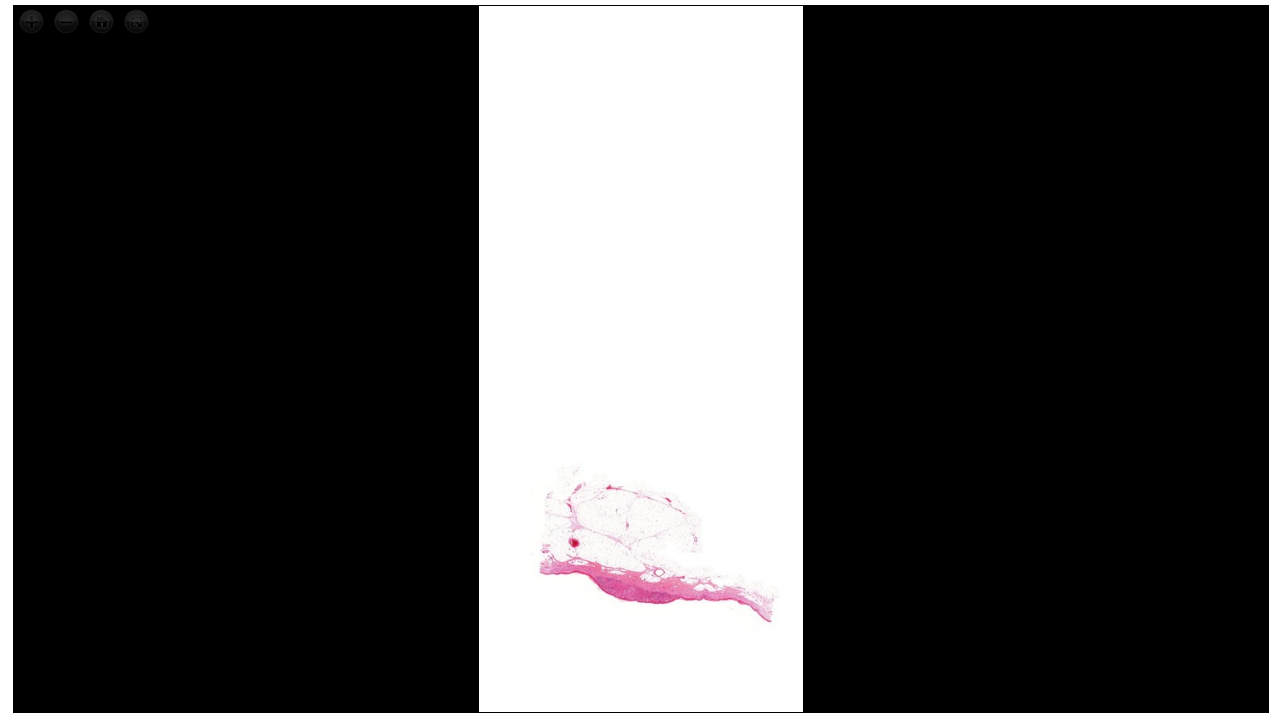

--- FILE ---
content_type: text/html
request_url: https://speicher-studiendekanat.med.uni-rostock.de/mikroskop/167/
body_size: 1515
content:
<!doctype html>
<meta charset="utf-8">
<title>Slide Viewer</title>
<meta name="viewport" content="user-scalable=no">

<style type="text/css">
html {
    overflow: hidden;
}
body {
    margin: 5px;
}
h1 {
    font-size: 1.2em;
}
.notice {
    font-style: italic;
}
div#images {
    position: absolute;
    width: 15%;
}
div#images h2 {
    font-size: 1em;
    margin: 0;
}
.associated-images {
    margin-left: 1.5em;
    margin-top: 0;
    margin-bottom: 0;
    padding-left: 0;
}
div#images li {
    list-style-type: none;
}
.current-slide {
    background-color: #ccf;
}
div#view {
    position: absolute;
    left: 1%;
    width: 98%;
    height: 98%;
    background-color: black;
    border: 1px solid #000;
    color: white;
}
div#view.fullpage {
    left: 0%;
    border: 0;
}
div#properties {
    position: absolute;
    left: 75%;
    width: 24.5%;
    height: 98%;
    overflow: auto;
}
div#properties-inner {
    display: inline-block;
}
div#properties dl {
    font-size: small;
    margin: 0;
}
div#properties dt {
    font-weight: bold;
    border-top: 1px solid #000;
    background-color: #eee;
}
div#properties dd {
    margin-left: 0;
}
</style>

<div id="view"></div>

<script type="text/javascript" src="static/jquery.js"></script>
<script type="text/javascript" src="static/openseadragon.js"></script>
<script type="text/javascript" src="static/openseadragon-scalebar.js"></script>
<script type="text/javascript">
$(document).ready(function() {
    var dzi_data = {"slide.dzi": "<Image Format=\"jpeg\" Overlap=\"1\" TileSize=\"254\" xmlns=\"http://schemas.microsoft.com/deepzoom/2008\"><Size Height=\"220704\" Width=\"101120\" /></Image>"};
    var viewer = new OpenSeadragon({
        id: "view",
        prefixUrl: "static/images/",
        timeout: 120000,
        animationTime: 0.5,
        blendTime: 0.1,
        constrainDuringPan: true,
        maxZoomPixelRatio: 2,
        minZoomLevel: 1,
        visibilityRatio: 1,
        zoomPerScroll: 2,
    });
    viewer.addHandler("open", function() {
        // To improve load times, ignore the lowest-resolution Deep Zoom
        // levels.  This is a hack: we can't configure the minLevel via
        // OpenSeadragon configuration options when the viewer is created
        // from DZI XML.
        viewer.source.minLevel = 8;
    });
    viewer.scalebar({
        xOffset: 10,
        yOffset: 10,
        barThickness: 3,
        color: '#555555',
        fontColor: '#333333',
        backgroundColor: 'rgba(255, 255, 255, 0.5)',
    });

    function open_slide(url, mpp) {
        var tile_source;
        if (dzi_data[url]) {
            // DZI XML provided as template argument (deepzoom_tile.py)
            tile_source = new OpenSeadragon.DziTileSource(
                    OpenSeadragon.DziTileSource.prototype.configure(
                    OpenSeadragon.parseXml(dzi_data[url]), url));
        } else {
            // DZI XML fetched from server (deepzoom_server.py)
            tile_source = url;
        }
        viewer.open(tile_source);
        viewer.scalebar({
            pixelsPerMeter: mpp ? (1e6 / mpp) : 0,
        });
    }

    open_slide("slide.dzi", parseFloat('0'));
    $(".load-slide").click(function(ev) {
        $(".current-slide").removeClass("current-slide");
        $(this).parent().addClass("current-slide");
        open_slide($(this).attr('data-url'),
                parseFloat($(this).attr('data-mpp')));
        ev.preventDefault();
    });
});
</script>


--- FILE ---
content_type: application/javascript
request_url: https://speicher-studiendekanat.med.uni-rostock.de/mikroskop/167/static/openseadragon-scalebar.js
body_size: 19653
content:
/* 
 * This software was developed at the National Institute of Standards and
 * Technology by employees of the Federal Government in the course of
 * their official duties. Pursuant to title 17 Section 105 of the United
 * States Code this software is not subject to copyright protection and is
 * in the public domain. This software is an experimental system. NIST assumes
 * no responsibility whatsoever for its use by other parties, and makes no
 * guarantees, expressed or implied, about its quality, reliability, or
 * any other characteristic. We would appreciate acknowledgement if the
 * software is used.
 */

/**
 *
 * @author Antoine Vandecreme <antoine.vandecreme@nist.gov>
 */
(function($) {

    if (!$.version || $.version.major < 1) {
        throw new Error('OpenSeadragonScalebar requires OpenSeadragon version 1.0.0+');
    }

    $.Viewer.prototype.scalebar = function(options) {
        if (!this.scalebarInstance) {
            options = options || {};
            options.viewer = this;
            this.scalebarInstance = new $.Scalebar(options);
        } else {
            this.scalebarInstance.refresh(options);
        }
    };

    $.ScalebarType = {
        NONE: 0,
        MICROSCOPY: 1,
        MAP: 2
    };

    $.ScalebarLocation = {
        NONE: 0,
        TOP_LEFT: 1,
        TOP_RIGHT: 2,
        BOTTOM_RIGHT: 3,
        BOTTOM_LEFT: 4
    };

    /**
     * 
     * @class Scalebar
     * @param {Object} options
     * @param {OpenSeadragon.Viewer} options.viewer The viewer to attach this
     * Scalebar to.
     * @param {OpenSeadragon.ScalebarType} options.type The scale bar type.
     * Default: microscopy
     * @param {Integer} options.pixelsPerMeter The pixels per meter of the
     * zoomable image at the original image size. If null, the scale bar is not
     * displayed. default: null
     * @param (String} options.minWidth The minimal width of the scale bar as a
     * CSS string (ex: 100px, 1em, 1% etc...) default: 150px
     * @param {OpenSeadragon.ScalebarLocation} options.location The location
     * of the scale bar inside the viewer. default: bottom left
     * @param {Integer} options.xOffset Offset location of the scale bar along x.
     * default: 5
     * @param {Integer} options.yOffset Offset location of the scale bar along y.
     * default: 5
     * @param {Boolean} options.stayInsideImage When set to true, keep the 
     * scale bar inside the image when zooming out. default: true
     * @param {String} options.color The color of the scale bar using a color
     * name or the hexadecimal format (ex: black or #000000) default: black
     * @param {String} options.fontColor The font color. default: black
     * @param {String} options.backgroundColor The background color. default: none
     * @param {String} options.fontSize The font size. default: not set
     * @param {String} options.barThickness The thickness of the scale bar in px.
     * default: 2
     * @param {function} options.sizeAndTextRenderer A function which will be
     * called to determine the size of the scale bar and it's text content.
     * The function must have 2 parameters: the PPM at the current zoom level
     * and the minimum size of the scale bar. It must return an object containing
     * 2 attributes: size and text containing the size of the scale bar and the text.
     * default: $.ScalebarSizeAndTextRenderer.METRIC_LENGTH
     */
    $.Scalebar = function(options) {
        options = options || {};
        if (!options.viewer) {
            throw new Error("A viewer must be specified.");
        }
        this.viewer = options.viewer;

        this.divElt = document.createElement("div");
        this.viewer.container.appendChild(this.divElt);
        this.divElt.style.position = "relative";
        this.divElt.style.margin = "0";
        this.divElt.style.pointerEvents = "none";

        this.setMinWidth(options.minWidth || "150px");

        this.setDrawScalebarFunction(options.type || $.ScalebarType.MICROSCOPY);
        this.color = options.color || "black";
        this.fontColor = options.fontColor || "black";
        this.backgroundColor = options.backgroundColor || "none";
        this.fontSize = options.fontSize || "";
        this.barThickness = options.barThickness || 2;
        this.pixelsPerMeter = options.pixelsPerMeter || null;
        this.location = options.location || $.ScalebarLocation.BOTTOM_LEFT;
        this.xOffset = options.xOffset || 5;
        this.yOffset = options.yOffset || 5;
        this.stayInsideImage = isDefined(options.stayInsideImage) ?
                options.stayInsideImage : true;
        this.sizeAndTextRenderer = options.sizeAndTextRenderer ||
                $.ScalebarSizeAndTextRenderer.METRIC_LENGTH;

        var self = this;
        this.viewer.addHandler("open", function() {
            self.refresh();
        });
        this.viewer.addHandler("animation", function() {
            self.refresh();
        });
        this.viewer.addHandler("resize", function() {
            self.refresh();
        });
    };

    $.Scalebar.prototype = {
        updateOptions: function(options) {
            if (!options) {
                return;
            }
            if (isDefined(options.type)) {
                this.setDrawScalebarFunction(options.type);
            }
            if (isDefined(options.minWidth)) {
                this.setMinWidth(options.minWidth);
            }
            if (isDefined(options.color)) {
                this.color = options.color;
            }
            if (isDefined(options.fontColor)) {
                this.fontColor = options.fontColor;
            }
            if (isDefined(options.backgroundColor)) {
                this.backgroundColor = options.backgroundColor;
            }
            if (isDefined(options.fontSize)) {
                this.fontSize = options.fontSize;
            }
            if (isDefined(options.barThickness)) {
                this.barThickness = options.barThickness;
            }
            if (isDefined(options.pixelsPerMeter)) {
                this.pixelsPerMeter = options.pixelsPerMeter;
            }
            if (isDefined(options.location)) {
                this.location = options.location;
            }
            if (isDefined(options.xOffset)) {
                this.xOffset = options.xOffset;
            }
            if (isDefined(options.yOffset)) {
                this.yOffset = options.yOffset;
            }
            if (isDefined(options.stayInsideImage)) {
                this.stayInsideImage = options.stayInsideImage;
            }
            if (isDefined(options.sizeAndTextRenderer)) {
                this.sizeAndTextRenderer = options.sizeAndTextRenderer;
            }
        },
        setDrawScalebarFunction: function(type) {
            if (!type) {
                this.drawScalebar = null;
            }
            else if (type === $.ScalebarType.MAP) {
                this.drawScalebar = this.drawMapScalebar;
            } else {
                this.drawScalebar = this.drawMicroscopyScalebar;
            }
        },
        setMinWidth: function(minWidth) {
            this.divElt.style.width = minWidth;
            // Make sure to display the element before getting is width
            this.divElt.style.display = "";
            this.minWidth = this.divElt.offsetWidth;
        },
        /**
         * Refresh the scalebar with the options submitted.
         * @param {Object} options
         * @param {OpenSeadragon.ScalebarType} options.type The scale bar type.
         * Default: microscopy
         * @param {Integer} options.pixelsPerMeter The pixels per meter of the
         * zoomable image at the original image size. If null, the scale bar is not
         * displayed. default: null
         * @param (String} options.minWidth The minimal width of the scale bar as a
         * CSS string (ex: 100px, 1em, 1% etc...) default: 150px
         * @param {OpenSeadragon.ScalebarLocation} options.location The location
         * of the scale bar inside the viewer. default: bottom left
         * @param {Integer} options.xOffset Offset location of the scale bar along x.
         * default: 5
         * @param {Integer} options.yOffset Offset location of the scale bar along y.
         * default: 5
         * @param {Boolean} options.stayInsideImage When set to true, keep the 
         * scale bar inside the image when zooming out. default: true
         * @param {String} options.color The color of the scale bar using a color
         * name or the hexadecimal format (ex: black or #000000) default: black
         * @param {String} options.fontColor The font color. default: black
         * @param {String} options.backgroundColor The background color. default: none
         * @param {String} options.fontSize The font size. default: not set
         * @param {String} options.barThickness The thickness of the scale bar in px.
         * default: 2
         * @param {function} options.sizeAndTextRenderer A function which will be
         * called to determine the size of the scale bar and it's text content.
         * The function must have 2 parameters: the PPM at the current zoom level
         * and the minimum size of the scale bar. It must return an object containing
         * 2 attributes: size and text containing the size of the scale bar and the text.
         * default: $.ScalebarSizeAndTextRenderer.METRIC_LENGTH
         */
        refresh: function(options) {
            this.updateOptions(options);

            if (!this.viewer.isOpen() ||
                    !this.drawScalebar ||
                    !this.pixelsPerMeter ||
                    !this.location) {
                this.divElt.style.display = "none";
                return;
            }
            this.divElt.style.display = "";

            var viewport = this.viewer.viewport;
            var zoom = viewport.viewportToImageZoom(viewport.getZoom(true));
            var currentPPM = zoom * this.pixelsPerMeter;
            var props = this.sizeAndTextRenderer(currentPPM, this.minWidth);

            this.drawScalebar(props.size, props.text);
            var location = this.getScalebarLocation();
            this.divElt.style.left = location.x + "px";
            this.divElt.style.top = location.y + "px";
        },
        drawMicroscopyScalebar: function(size, text) {
            this.divElt.style.fontSize = this.fontSize;
            this.divElt.style.textAlign = "center";
            this.divElt.style.color = this.fontColor;
            this.divElt.style.border = "none";
            this.divElt.style.borderBottom = this.barThickness + "px solid " + this.color;
            this.divElt.style.backgroundColor = this.backgroundColor;
            this.divElt.innerHTML = text;
            this.divElt.style.width = size + "px";
        },
        drawMapScalebar: function(size, text) {
            this.divElt.style.fontSize = this.fontSize;
            this.divElt.style.textAlign = "center";
            this.divElt.style.color = this.fontColor;
            this.divElt.style.border = this.barThickness + "px solid " + this.color;
            this.divElt.style.borderTop = "none";
            this.divElt.style.backgroundColor = this.backgroundColor;
            this.divElt.innerHTML = text;
            this.divElt.style.width = size + "px";
        },
        /**
         * Compute the location of the scale bar.
         * @returns {OpenSeadragon.Point}
         */
        getScalebarLocation: function() {
            if (this.location === $.ScalebarLocation.TOP_LEFT) {
                var x = 0;
                var y = 0;
                if (this.stayInsideImage) {
                    var pixel = this.viewer.viewport.pixelFromPoint(
                            new $.Point(0, 0), true);
                    if (!this.viewer.wrapHorizontal) {
                        x = Math.max(pixel.x, 0);
                    }
                    if (!this.viewer.wrapVertical) {
                        y = Math.max(pixel.y, 0);
                    }
                }
                return new $.Point(x + this.xOffset, y + this.yOffset);
            }
            if (this.location === $.ScalebarLocation.TOP_RIGHT) {
                var barWidth = this.divElt.offsetWidth;
                var container = this.viewer.container;
                var x = container.offsetWidth - barWidth;
                var y = 0;
                if (this.stayInsideImage) {
                    var pixel = this.viewer.viewport.pixelFromPoint(
                            new $.Point(1, 0), true);
                    if (!this.viewer.wrapHorizontal) {
                        x = Math.min(x, pixel.x - barWidth);
                    }
                    if (!this.viewer.wrapVertical) {
                        y = Math.max(y, pixel.y);
                    }
                }
                return new $.Point(x - this.xOffset, y + this.yOffset);
            }
            if (this.location === $.ScalebarLocation.BOTTOM_RIGHT) {
                var barWidth = this.divElt.offsetWidth;
                var barHeight = this.divElt.offsetHeight;
                var container = this.viewer.container;
                var x = container.offsetWidth - barWidth;
                var y = container.offsetHeight - barHeight;
                if (this.stayInsideImage) {
                    var pixel = this.viewer.viewport.pixelFromPoint(
                            new $.Point(1, 1 / this.viewer.source.aspectRatio),
                            true);
                    if (!this.viewer.wrapHorizontal) {
                        x = Math.min(x, pixel.x - barWidth);
                    }
                    if (!this.viewer.wrapVertical) {
                        y = Math.min(y, pixel.y - barHeight);
                    }
                }
                return new $.Point(x - this.xOffset, y - this.yOffset);
            }
            if (this.location === $.ScalebarLocation.BOTTOM_LEFT) {
                var barHeight = this.divElt.offsetHeight;
                var container = this.viewer.container;
                var x = 0;
                var y = container.offsetHeight - barHeight;
                if (this.stayInsideImage) {
                    var pixel = this.viewer.viewport.pixelFromPoint(
                            new $.Point(0, 1 / this.viewer.source.aspectRatio),
                            true);
                    if (!this.viewer.wrapHorizontal) {
                        x = Math.max(x, pixel.x);
                    }
                    if (!this.viewer.wrapVertical) {
                        y = Math.min(y, pixel.y - barHeight);
                    }
                }
                return new $.Point(x + this.xOffset, y - this.yOffset);
            }
        }
    };

    $.ScalebarSizeAndTextRenderer = {
        /**
         * Metric length. From nano meters to kilometers.
         */
        METRIC_LENGTH: function(ppm, minSize) {
            return getScalebarSizeAndTextForMetric(ppm, minSize, "m");
        },
        /**
         * Imperial length. Choosing the best unit from thou, inch, foot and mile.
         */
        IMPERIAL_LENGTH: function(ppm, minSize) {
            var maxSize = minSize * 2;
            var ppi = ppm * 0.0254;
            if (maxSize < ppi * 12) {
                if (maxSize < ppi) {
                    var ppt = ppi / 1000;
                    return getScalebarSizeAndText(ppt, minSize, "th");
                }
                return getScalebarSizeAndText(ppi, minSize, "in");
            }
            var ppf = ppi * 12;
            if (maxSize < ppf * 2000) {
                return getScalebarSizeAndText(ppf, minSize, "ft");
            }
            var ppmi = ppf * 5280;
            return getScalebarSizeAndText(ppmi, minSize, "mi");
        },
        /**
         * Standard time. Choosing the best unit from second (and metric divisions),
         * minute, hour, day and year.
         */
        STANDARD_TIME: function(pps, minSize) {
            var maxSize = minSize * 2;
            if (maxSize < pps * 60) {
                return getScalebarSizeAndTextForMetric(pps, minSize, "s", false);
            }
            var ppminutes = pps * 60;
            if (maxSize < ppminutes * 60) {
                return getScalebarSizeAndText(ppminutes, minSize, "minute", true);
            }
            var pph = ppminutes * 60;
            if (maxSize < pph * 24) {
                return getScalebarSizeAndText(pph, minSize, "hour", true);
            }
            var ppd = pph * 24;
            if (maxSize < ppd * 365.25) {
                return getScalebarSizeAndText(ppd, minSize, "day", true);
            }
            var ppy = ppd * 365.25;
            return getScalebarSizeAndText(ppy, minSize, "year", true);
        },
        /**
         * Generic metric unit. One can use this function to create a new metric
         * scale. For example, here is an implementation of energy levels:
         * function(ppeV, minSize) {
         *   return OpenSeadragon.ScalebarSizeAndTextRenderer.METRIC_GENERIC(
         *           ppeV, minSize, "eV");
         * }
         */
        METRIC_GENERIC: getScalebarSizeAndTextForMetric
    };

    function getScalebarSizeAndText(ppm, minSize, unitSuffix, handlePlural) {
        var value = normalize(ppm, minSize);
        var factor = roundSignificand(value / ppm * minSize, 3);
        var size = value * minSize;
        var plural = handlePlural && factor > 1 ? "s" : "";
        return {
            size: size,
            text: factor + " " + unitSuffix + plural
        };
    }

    function getScalebarSizeAndTextForMetric(ppm, minSize, unitSuffix) {
        var value = normalize(ppm, minSize);
        var factor = roundSignificand(value / ppm * minSize, 3);
        var size = value * minSize;
        var valueWithUnit = getWithUnit(factor, unitSuffix);
        return {
            size: size,
            text: valueWithUnit
        };
    }

    function normalize(value, minSize) {
        var significand = getSignificand(value);
        var minSizeSign = getSignificand(minSize);
        var result = getSignificand(significand / minSizeSign);
        if (result >= 5) {
            result /= 5;
        }
        if (result >= 4) {
            result /= 4;
        }
        if (result >= 2) {
            result /= 2;
        }
        return result;
    }

    function getSignificand(x) {
        return x * Math.pow(10, Math.ceil(-log10(x)));
    }

    function roundSignificand(x, decimalPlaces) {
        var exponent = -Math.ceil(-log10(x));
        var power = decimalPlaces - exponent;
        var significand = x * Math.pow(10, power);
        // To avoid rounding problems, always work with integers
        if (power < 0) {
            return Math.round(significand) * Math.pow(10, -power);
        }
        return Math.round(significand) / Math.pow(10, power);
    }

    function log10(x) {
        return Math.log(x) / Math.log(10);
    }

    function getWithUnit(value, unitSuffix) {
        if (value < 0.000001) {
            return value * 1000000000 + " n" + unitSuffix;
        }
        if (value < 0.001) {
            return value * 1000000 + " μ" + unitSuffix;
        }
        if (value < 1) {
            return value * 1000 + " m" + unitSuffix;
        }
        if (value >= 1000) {
            return value / 1000 + " k" + unitSuffix;
        }
        return value + " " + unitSuffix;
    }

    function isDefined(variable) {
        return typeof (variable) !== "undefined";
    }
}(OpenSeadragon));
